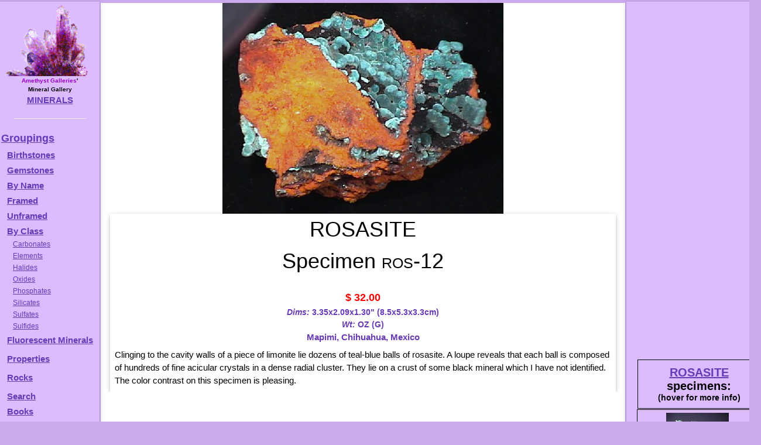

--- FILE ---
content_type: text/html
request_url: https://galleries.com/minerals/carbonat/rosasite/ros-12.htm
body_size: 6665
content:
<!DOCTYPE HTML PUBLIC "-//W3C//DTD HTML 4.01 Transitional//EN" "http://www.w3.org/TR/html4/loose.dtd">

<HTML><HEAD><TITLE>Amethyst Galleries - ROSASITE Specimen ros-12</TITLE>
<meta http - equiv = "content - language" content = "en">
<meta name = viewport content = "width=device-width, initial-scale=1">
<meta name = "robots" content = "index, follow">
<meta name = "keywords" content = "ROSASITE, minerals, mineral specimens, gemstones, elements, sulfides, sulfates, halides, oxides, silicates, mineralogy, educational, natural, rocks, rockhound, rockhounds">
<LINK rel="stylesheet" type="text/css" href="/minerals.css" media="screen,print">
<link rel="canonical" href="https://galleries.com/minerals/carbonat/rosasite/ros-12.htm" />
</head><BODY TEXT = "#000000" BGCOLOR = "#f3acfb" credits = "credits.htm" instructions = "forsale.htm" leftmargin = "5" topmargin = "5">
<!-- #include virtual = "/_header.inc" --><div id="container"><div id="wrapper"><div id="wrapped_content" class="w3-container w3-white"><!-- google_ad_section_start -->
<!-- #/include virtual = "/_header.inc" -->
<img src='/minerals/carbonat/rosasite/ros-12.jpg' style='display:block;max-width:100%;height:auto;margin:auto;'>
<div class="w3-card w3-center"><H1 style="margin:auto;">ROSASITE<br>Specimen <font style="font-variant:small-caps;">ros-12</font></H1><br>
<span style="display:block; height:28px; vertical-align:bottom; font-color:#673ab7;" class="price">$  32.00</span><div style="font-weight:bold;font-size:14px;color:#673AB7;"><I>Dims:</I> 3.35x2.09x1.30" (8.5x5.3x3.3cm)</div>
<div style="font-weight:bold;font-size:14px;color:#673AB7;"><I>Wt:</i> OZ (G)</div>
<div style="color:#673AB7;font-weight:bolder;font-size:1rem;">Mapimi, Chihuahua, Mexico</div>
<div style="text-align:left;padding:8px;"> Clinging to the cavity walls of a piece of limonite lie dozens of teal-blue balls of rosasite.  A loupe reveals that each ball is composed of hundreds of fine acicular crystals in a dense radial cluster.  They lie on a crust of some black mineral which I have not identified. The color contrast on this specimen is pleasing.  
 </div></div><!-- #include virtual = "/_footer.inc" --><!-- google_ad_section_end -->
</div><!-- this ends the wrapped_content div -->
<div id="wrapped_menu" class="w3-bar-block w3-card w3-animate-left w3-animate-right" style="width:170px;min-height:200rem;overflow:hidden;background-color:#DBF">

  <button id="wrapped_menu_close" class="w3-bar-item w3-button w3-large w3-black w3-hover-deep-purple" onclick="close_menu()">Close &times;</button>
  <table width="100%" height="100%" border="0" cellspacing="0" cellpadding="0"><tr>
   <td valign="top" width="100%"><center><img src="/mineral.gif" border="0" height="auto" width="100%" align="center" alt=""><BR clear="all">
   <B>
   <font size="1rem"><font color="#9900CC">Amethyst Galleries</font>'<br>Mineral Gallery</font><br>
   <a href="/default.htm" title="Return to Amethyst Galleries Mineral Gallery Home Page">MINERALS</a></B>
   <HR width="75%"></center>
<dl>
<A href="/minerals/interest.htm" target="_top" title="Various Groupings of Minerals, listed in order of popularity">Groupings</A>

<dt><a href="/minerals/birthsto.htm" title="Lists the commonly recognized birthstones by calendar month">Birthstones</a></dt>
<dt><a href="/minerals/gemstone/class.htm" title="A list of the gemstone varieties of various minerals">Gemstones</a></dt>
<dt><a href="/minerals/byname.htm"><b>B</b></a><b><A href="/minerals/byname.htm" target="_top" title="Alphabetical listing (one very long page, over 75k)">y Name</A></dt>
<dt><A href="/minerals/by_name.htm" target="_top" title="A framed list of minerals in alphabetical order">Framed</A></dt>
<dt><A href="/minerals/by-name.htm" target="_top" title="A list of minerals in alphabetical order">Unframed</A></dt>
<dt><A href="/minerals/by_class.htm" title="Mineralogical Class - ie, Chemistry">By Class</A></dt> 
<dd><A href="/minerals/carbonat/class.htm">Carbonates</A></dd>
<dd><A href="/minerals/elements/class.htm">Elements</A></dd>
<dd><A href="/minerals/halides/class.htm">Halides</A></dd>
<dd><A href="/minerals/oxides/class.htm">Oxides</A></dd>
<dd><A href="/minerals/phosphat/class.htm">Phosphates</A></dd>
<dd><A href="/minerals/silicate/class.htm">Silicates</A></dd>
<dd><A href="/minerals/sulfates/class.htm">Sulfates</A></dd>
<dd><A href="/minerals/sulfides/class.htm">Sulfides</A></dd>

<dt><a href="/minerals/property/fluoresc.htm" title="These glow in ultraviolet light">Fluorescent Minerals</A></dt>

<dt><p style="margin-top:10px; margin-bottom:0px;"><B><A HREF="/minerals/physical.htm" target="_top" title="Physical Properties: Keys to identifying minerals">Properties<br></A></dt>
<dt><p style="margin-top:10px; margin-bottom:0px;"><B><A HREF="/rocks/default.htm" target="_top" title="The Home of Minerals">Rocks<br></A></dt>
<dt><p style="margin-top:10px; margin-bottom:0px;"><b><a href="/search.htm"         target="_top" title="Mineral Identification by Keyword Searching">Search</a></dt>
<dt><a href="/mineral_books.htm" title="Suggested Books on Minerals &amp; Gems"><b>Books</b></dt>
</dl></td></tr></table>
 <div id="menuskyscraper" align="center"><script async src="//pagead2.googlesyndication.com/pagead/js/adsbygoogle.js"></script>
 <!-- Menu Skyscraper -->
 <ins class="adsbygoogle"
     style="display:block"
     data-ad-client="ca-pub-7274148257589054"
     data-ad-slot="3577641381"
     data-ad-format="auto"></ins>
 <script>
 (adsbygoogle = window.adsbygoogle || []).push({});
 </script></div>
</div><!-- this ends the menu div -->
<div id="wrapped_ads" class="w3-bar-block w3-card w3-right w3-animate-right w3-animate-left" style="width:210px;overflow:visible;min-height:200rem;position:absolute;">
 <button id="wrapped_ads_close" class="w3-bar-item w3-button w3-large w3-black w3-hover-deep-purple" style=\"padding:4px;\" onclick="close_ads()">Close &times;</button>
 <div class="w3-bar-item" style=\"padding:4px;\" align="center">
  <div id="adskyscraper" style="max-height:30vw">
   <script async src="//pagead2.googlesyndication.com/pagead/js/adsbygoogle.js"></script>
   <!-- Mineral Skyscraper -->
   <ins class="adsbygoogle"
     style="display:block"
     data-ad-client="ca-pub-7274148257589054"
     data-ad-slot="9316450581"
     data-ad-format="auto"></ins>
   <script>
    (adsbygoogle = window.adsbygoogle || []).push({});
   </script>
  </div><!-- end adskyscraper -->
  <!-- #include file = "specimens.inc" --><div class="table" style="width:206px;"><div class="tr"><div class="th" style="width:210px;padding:10px;"><span style="font-size:20px;"><a href="/minerals/carbonat/rosasite/rosasite.htm">ROSASITE</a> specimens:</span><span style="font-size:16px;"><br></span><span style='font-size:14px;'>(hover for more info)</span></div></div>

<div class="tr" style='width:100%'>
<div class = "th" style="width:100%;height:176px;overflow:visible;margin:auto;">
<div class="item w3-card-4" style="height:1296px; padding:3px 3px 3px 3px; margin-right:0;top:-150px;overflow:auto;"><img src='/minerals/carbonat/rosasite/ros-2.jpg' style='display:block;max-width:100%;height:auto;margin:auto;'><div style="display:block;">
<span id='Special'><img src='/icons/a.gif' width='40px' height='30px'></span><span style="font-size:13pt;font-weight:bold;font-variant:small-caps;">ROSASITE specimen ros-2</span><br>
<span style="display:block; height:28px; vertical-align:bottom; font-color:#673ab7;" class="price">$  90.00</span><div style="font-weight:bold;font-size:14px;color:#673AB7;"><I>Dims:</I> 4.1" x 2.6" x 1.5"(10.4 x 6.6 x 3.8 cm)</div>
<div style="font-weight:bold;font-size:14px;color:#673AB7;"><I>Wt:</I> 4.34 oz.(123.0 g)</div>
<div style="color:#673AB7;font-weight:bolder;font-size:1rem;">Silver Bill Mine, Gleeson, Arizona, U.S.A. </div>
<div style="text-align:left;padding:8px;"> This specimen contains a large amount of Rosasite, some of which is the most beautiful that I think I have seen.  The specimen consists of thin layers of a dull, brown goethite/limonite host rock that have formed large hollows in a base  of the same material.  Most of the Rosasite consists of a pale blue botryoidal crust that coats the interior of these hollows.  This crust has no crystalline form, a dull luster, and is opaque.  Its color slightly deepens from the outer to the inner surfaces of the hollows.  One of the smaller hollows actually forms a tunnel that goes through the specimen.  The other opening is lined with the deepest blue-green Rosasite that I have ever seen.  It also occurs in a botryoidal form, but it is easy to see from its luster that each nodule is made up of countless micro-thin acicular, radiating crystals.  The formation has an almost velvet luster to it and is opaque.  I suppose it is possible that the paler, crusty material is simply a weathered, worn version of this deep, plush formation.  It really adds to the specimen!
 </div></div><img src='/minerals/carbonat/rosasite/ros-2c.jpg' style='max-width:100%;height:auto;margin:auto;'>
</div>

<img title="Hover for more info" src="/minerals/carbonat/rosasite/ros-2.gif" border=0 alt='no photo' style='margin:3px;'><br clear="all"><span id='Special'><img src='/icons/a.gif' width='40px' height='30px'></span><a href="/minerals/carbonat/rosasite/ros-2.htm">ros-2<span style='font-variant:small-caps;'> ($ 90.00)</span><div style='color:#673AB7;text-align:center;'>Silver Bill Mine, Gleeson, Arizona, U.S.A. </div></a>

</div></div>

<div class="tr" style='width:100%'>
<div class = "th" style="width:100%;height:152px;overflow:visible;margin:auto;">
<div class="item w3-card-4" style="height:787px; padding:3px 3px 3px 3px; margin-right:0;top:-150px;overflow:auto;"><img src='/minerals/carbonat/rosasite/ros-3.jpg' style='display:block;max-width:100%;height:auto;margin:auto;'><div style="display:block;">
<span style="font-size:13pt;font-weight:bold;font-variant:small-caps;">ROSASITE specimen ros-3</span><br>
<span style="display:block; height:28px; vertical-align:bottom; font-color:#673ab7;" class="price">$  28.00</span><div style="font-weight:bold;font-size:14px;color:#673AB7;"><I>Dims:</I> 1.7" x 1.1" x 1.0"(10.4 x 2.8 x 2.5 cm)</div>
<div style="font-weight:bold;font-size:14px;color:#673AB7;"><I>Wt:</I> 1.00 oz.(28.6 g)</div>
<div style="color:#673AB7;font-weight:bolder;font-size:1rem;">Silver Hill Mine, Marana, Arizona, U.S.A. </div>
<div style="text-align:left;padding:8px;"> This specimen consists of a crust formed by several round clusters of acicular, radiating Rosasite crystals, on a base rock made of various iron oxides.  The crystals are extremely thin and fine, and do not exceed 0.1"(3 mm) in length.  The clusters have a silky luster, and the crystals are translucent.  A few small areas of the crust are coated with calcite, giving them a vitreous luster.  A small amount of damage, in the form of bent or broken crystals, is visible, but the crust's general condition is very good.  The host rock(likely composed of goethite) is red-brown to a deep-brown in color, has no luster, and exhibits botryoidal tendencies in some places.
 </div></div>
</div>

<img title="Hover for more info" src="/minerals/carbonat/rosasite/ros-3.gif" border=0 alt='no photo' style='margin:3px;'><br clear="all"><a href="/minerals/carbonat/rosasite/ros-3.htm">ros-3<span style='font-variant:small-caps;'> ($ 28.00)</span><div style='color:#673AB7;text-align:center;'>Silver Hill Mine, Marana, Arizona, U.S.A. </div></a>

</div></div>

<div class="tr" style='width:100%'>
<div class = "th" style="width:100%;height:152px;overflow:visible;margin:auto;">
<div class="item w3-card-4" style="height:1248px; padding:3px 3px 3px 3px; margin-right:0;top:-150px;overflow:auto;"><img src='/minerals/carbonat/rosasite/ros-4.jpg' style='display:block;max-width:100%;height:auto;margin:auto;'><div style="display:block;">
<span style="font-size:13pt;font-weight:bold;font-variant:small-caps;">ROSASITE specimen ros-4</span><br>
<span style="display:block; height:28px; vertical-align:bottom; font-color:#673ab7;" class="price">$  26.00</span><div style="font-weight:bold;font-size:14px;color:#673AB7;"><I>Dims:</I> 5.6" x 3.7" x 1.1" (14.2 x 9.4 x 2.8 cm)</div>
<div style="font-weight:bold;font-size:14px;color:#673AB7;"><I>Wt:</I> 4.70 oz. (133.3 g)</div>
<div style="color:#673AB7;font-weight:bolder;font-size:1rem;">Omega Mine, Arizona, U.S.A. </div>
<div style="text-align:left;padding:8px;"> Hundreds of botryoidal globules of Rosasite rest on the host rock of this specimen, which appears to be slightly decayed, botryoidal goethite.  The Rosasite has a very pale aqua-blue coloration and a dull luster, and is opaque.  The formations are well-formed and are wonderful to look at under magnification.  There are also several patches of both massive and clusters of bladed crystals of calcite scattered on the piece.  One small area near a large formation of crystalline calcite shows tiny sprays of needlelike Rosasite crystals, which have a much deeper color than the botryoidal formations.  The goethite host rock itself consists of two thin sheets that partially intersect each other and are coated with small botryoidal formations that are intergrown with the Rosasite.  The narrow space between the sheets is filled with both calcite and Rosasite.  It is one of the most attractive and interesting specimens that I have seen in months!
 </div></div><img src='/minerals/carbonat/rosasite/ros-4c.jpg' style='max-width:100%;height:auto;margin:auto;'>
</div>

<img title="Hover for more info" src="/minerals/carbonat/rosasite/ros-4.gif" border=0 alt='no photo' style='margin:3px;'><br clear="all"><a href="/minerals/carbonat/rosasite/ros-4.htm">ros-4<span style='font-variant:small-caps;'> ($ 26.00)</span><div style='color:#673AB7;text-align:center;'>Omega Mine, Arizona, U.S.A. </div></a>

</div></div>

<div class="tr" style='width:100%'>
<div class = "th" style="width:100%;height:152px;overflow:visible;margin:auto;">
<div class="item w3-card-4" style="height:1216px; padding:3px 3px 3px 3px; margin-right:0;top:-150px;overflow:auto;"><img src='/minerals/carbonat/rosasite/ros-5.jpg' style='display:block;max-width:100%;height:auto;margin:auto;'><div style="display:block;">
<span style="font-size:13pt;font-weight:bold;font-variant:small-caps;">ROSASITE specimen ros-5</span><br>
<span style="display:block; height:28px; vertical-align:bottom; font-color:#673ab7;" class="price">$  50.00</span><div style="font-weight:bold;font-size:14px;color:#673AB7;"><I>Dims:</I> 1.9" x 1.6" x 1.4" (4.8 x 4.1 x 3.6 cm)</div>
<div style="font-weight:bold;font-size:14px;color:#673AB7;"><I>Wt:</I> 1.90 oz. (53.8 g)</div>
<div style="color:#673AB7;font-weight:bolder;font-size:1rem;">Mina de Ojuela, Mapimi, Durango, Mexico </div>
<div style="text-align:left;padding:8px;"> The decayed goethite host rock of this specimen is host to a beautiful crust of intergrown botryoidal Rosasite clusters.  All are in excellent condition, showing almost no damage, and are quite small, not exceeding 0.2" (5 mm) in diameter.  Each is made up of countless tiny, monoclinic needles of Rosasite that are tightly associated in acicular, radiating sprays.  The crystals have a moderate aqua-blue coloration and are translucent.  When clustered together, they give the crust a velvety luster.  This crust covers at least 30% of the host rock's surface area.  There is another crust of Rosasite coating part of the host rock, but this has a much paler coloration and lacks discernable crystals and botryoidal form.  There are also several isolated botryoidal sprays elsewhere on the host rock, but these are tiny, and often damaged or incomplete.
 </div></div><img src='/minerals/carbonat/rosasite/ros-5c.jpg' style='max-width:100%;height:auto;margin:auto;'>
</div>

<img title="Hover for more info" src="/minerals/carbonat/rosasite/ros-5.gif" border=0 alt='no photo' style='margin:3px;'><br clear="all"><a href="/minerals/carbonat/rosasite/ros-5.htm">ros-5<span style='font-variant:small-caps;'> ($ 50.00)</span><div style='color:#673AB7;text-align:center;'>Mina de Ojuela, Mapimi, Durango, Mexico </div></a>

</div></div>

<div class="tr" style='width:100%'>
<div class = "th" style="width:100%;height:192px;overflow:visible;margin:auto;">
<div class="item w3-card-4" style="height:885px; padding:3px 3px 3px 3px; margin-right:0;top:-150px;overflow:auto;"><img src='/minerals/carbonat/rosasite/ros-6.jpg' style='display:block;max-width:100%;height:auto;margin:auto;'><div style="display:block;">
<span style="font-size:13pt;font-weight:bold;font-variant:small-caps;">ROSASITE specimen ros-6</span><br>
<span style="display:block; height:28px; vertical-align:bottom; font-color:#673ab7;" class="price">$  45.00</span><div style="font-weight:bold;font-size:14px;color:#673AB7;"><I>Dims:</I> 2.9" x 2.7" x 1.3" (7.3 x 6.9 x 3.3 cm)</div>
<div style="font-weight:bold;font-size:14px;color:#673AB7;"><I>Wt:</I> 3.07 oz. (87.2 g)</div>
<div style="color:#673AB7;font-weight:bolder;font-size:1rem;">Omega Mine, Helvetia District, Pima County, Arizona, U.S.A. </div>
<div style="text-align:left;padding:8px;"> Scores of tiny Rosasite sphericles rest on the classic limonite host rock of this specimen.  The majority of these spheres rest on one side of the flat piece and are coated with a colorless and transparent layer of what is likely calcite, which forms a crust.  The Rosasite spheres do not measure more than 2 mm in diameter and have a color that ranges from pale to deep aqua-blue.  There are more of these spheres on the other side of the host rock, which shows some very interesting hollows in which the Rosasites rest.  Most are intact and not covered by calcite, but a few are damaged and incomplete.  High magnification is needed to see the fibrous, radiating habit of the Rosasite needles in these damaged spheres.  There is a small amount of goethite present in the limonite matrix, along with what appear to be very fine intersecting veins of calcite, which likely induced the formation of the hollows.
 </div></div>
</div>

<img title="Hover for more info" src="/minerals/carbonat/rosasite/ros-6.gif" border=0 alt='no photo' style='margin:3px;'><br clear="all"><a href="/minerals/carbonat/rosasite/ros-6.htm">ros-6<span style='font-variant:small-caps;'> ($ 45.00)</span><div style='color:#673AB7;text-align:center;'>Omega Mine, Helvetia District, Pima County, Arizona, U.S.A. </div></a>

</div></div>

<div class="tr" style='width:100%'>
<div class = "th" style="width:100%;height:192px;overflow:visible;margin:auto;">
<div class="item w3-card-4" style="height:744px; padding:3px 3px 3px 3px; margin-right:0;top:-150px;overflow:auto;"><img src='/minerals/carbonat/rosasite/ros-7.jpg' style='display:block;max-width:100%;height:auto;margin:auto;'><div style="display:block;">
<span style="font-size:13pt;font-weight:bold;font-variant:small-caps;">ROSASITE specimen ros-7</span><br>
<span style="display:block; height:28px; vertical-align:bottom; font-color:#673ab7;" class="price">$  30.00</span><div style="font-weight:bold;font-size:14px;color:#673AB7;"><I>Dims:</I> 2.2 x 1.6 x 1.3" (5.6 x 4.1 x 3.3 cm)</div>
<div style="font-weight:bold;font-size:14px;color:#673AB7;"><I>Wt:</I> 1.6 oz. (44.8 g)</div>
<div style="color:#673AB7;font-weight:bolder;font-size:1rem;">Omega Mine, Helvetia District, Pima County, Arizona, U.S.A. </div>
<div style="text-align:left;padding:8px;"> Scores of tiny Rosasite nodules are scattered or clustered on the goethite and limonite host rock of this specimen.  None of these nodules exceeds 0.1" (3 mm) in diameter, and most do not exceed 2 mm.  They are generally in very good condition, though there are some that are noticeably damaged or incomplete.  Their color is the standard deep aqua-blue and all have a rather dull waxy luster.  There is a thin crust made up of tiny calcites beneath the Rosasites, which adds a little bit of a sparkle to the dull host rock in some areas.
 </div></div>
</div>

<img title="Hover for more info" src="/minerals/carbonat/rosasite/ros-7.gif" border=0 alt='no photo' style='margin:3px;'><br clear="all"><a href="/minerals/carbonat/rosasite/ros-7.htm">ros-7<span style='font-variant:small-caps;'> ($ 30.00)</span><div style='color:#673AB7;text-align:center;'>Omega Mine, Helvetia District, Pima County, Arizona, U.S.A. </div></a>

</div></div>

<div class="tr" style='width:100%'>
<div class = "th" style="width:100%;height:192px;overflow:visible;margin:auto;">
<div class="item w3-card-4" style="height:828px; padding:3px 3px 3px 3px; margin-right:0;top:-150px;overflow:auto;"><img src='/minerals/carbonat/rosasite/ros-8.jpg' style='display:block;max-width:100%;height:auto;margin:auto;'><div style="display:block;">
<span style="font-size:13pt;font-weight:bold;font-variant:small-caps;">ROSASITE specimen ros-8</span><br>
<span style="display:block; height:28px; vertical-align:bottom; font-color:#673ab7;" class="price">$  30.00</span><div style="font-weight:bold;font-size:14px;color:#673AB7;"><I>Dims:</I> 4.0 x 3.5 x 2.9" (10.2 x 8.9 x 7.4 cm)</div>
<div style="font-weight:bold;font-size:14px;color:#673AB7;"><I>Wt:</I> 11.7 oz. (333 g)</div>
<div style="color:#673AB7;font-weight:bolder;font-size:1rem;">Omega Mine, Helvetia District, Pima County, Arizona, U.S.A. </div>
<div style="text-align:left;padding:8px;"> Scores of small Rosasite nodules rest on the goethite/limonite host rock of this specimen.  These small orbs do not exceed 0.3" (8 mm) in diameter but are generally in very good condition, showing almost no human-induced damage.  Most of these round formations are rather heavily worn and show no actual crystal form.  However, there are a few clusters that are not worn, and show some indeterminate but visible monoclinic form.  These "fresh" Rosasites have pearly luster and a deeper aqua-blue color than the weathered orbs, which are positively dull in luster.  A few are covered with crusts of colorless, transparent calcite, but most are exposed.  The red-brown host rock shows some definite botryoidal form in a few areas, but also appears weathered.    
 </div></div>
</div>

<img title="Hover for more info" src="/minerals/carbonat/rosasite/ros-8.gif" border=0 alt='no photo' style='margin:3px;'><br clear="all"><a href="/minerals/carbonat/rosasite/ros-8.htm">ros-8<span style='font-variant:small-caps;'> ($ 30.00)</span><div style='color:#673AB7;text-align:center;'>Omega Mine, Helvetia District, Pima County, Arizona, U.S.A. </div></a>

</div></div>

<div class="tr" style='width:100%'>
<div class = "th" style="width:100%;height:168px;overflow:visible;margin:auto;">
<div class="item w3-card-4" style="height:729px; padding:3px 3px 3px 3px; margin-right:0;top:-150px;overflow:auto;"><img src='/minerals/carbonat/rosasite/ros-9.jpg' style='display:block;max-width:100%;height:auto;margin:auto;'><div style="display:block;">
<span style="font-size:13pt;font-weight:bold;font-variant:small-caps;">ROSASITE specimen ros-9</span><br>
<span style="display:block; height:28px; vertical-align:bottom; font-color:#673ab7;" class="price">$  20.00</span><div style="font-weight:bold;font-size:14px;color:#673AB7;"><I>Dims:</I> 1.3 x 1.2 x 1.1" (3.4 x 3.1 x 2.7 cm)</div>
<div style="font-weight:bold;font-size:14px;color:#673AB7;"><I>Wt:</I> 1.31 oz. (37.2 g)</div>
<div style="color:#673AB7;font-weight:bolder;font-size:1rem;">Los Lamentos, Chihuahua, Mexico </div>
<div style="text-align:left;padding:8px;"> The goethite/limonite host rock of this thumbnail specimen holds a few crusts of fibrous, radiating Rosasite needles.  These needles are in excellent condition and do not exceed 0.1" (3 mm) in length.  They are arranged in round clusters which are intergrown to form the crusts, giving them a botryoidal appearance.  Though they are too fine to study effectively with a loupe, they likely have excellent monoclinic form.  All have the pale aqua-blue color of the mineral and a "fuzzy" appearance caused by the radial fibers.
 </div></div>
</div>

<img title="Hover for more info" src="/minerals/carbonat/rosasite/ros-9.gif" border=0 alt='no photo' style='margin:3px;'><br clear="all"><a href="/minerals/carbonat/rosasite/ros-9.htm">ros-9<span style='font-variant:small-caps;'> ($ 20.00)</span><div style='color:#673AB7;text-align:center;'>Los Lamentos, Chihuahua, Mexico </div></a>

</div></div>

<div class="tr" style='width:100%'>
<div class = "th" style="width:100%;height:192px;overflow:visible;margin:auto;">
<div class="item w3-card-4" style="height:1086px; padding:3px 3px 3px 3px; margin-right:0;top:-150px;overflow:auto;"><img src='/minerals/carbonat/rosasite/ros-10.jpg' style='display:block;max-width:100%;height:auto;margin:auto;'><div style="display:block;">
<span style="font-size:13pt;font-weight:bold;font-variant:small-caps;">ROSASITE specimen ros-10</span><br>
<span style="display:block; height:28px; vertical-align:bottom; font-color:#673ab7;" class="price">$  75.00</span><div style="font-weight:bold;font-size:14px;color:#673AB7;"><I>Dims:</I> 1.9 x 1.2 x 1.0" (4.7 x 3.0 x 2.5 cm)</div>
<div style="font-weight:bold;font-size:14px;color:#673AB7;"><I>Wt:</I> 1.0 oz. (27 g)</div>
<div style="color:#673AB7;font-weight:bolder;font-size:1rem;">Silver Bill Mine, Gleeson, Cochise County, Arizona, U.S.A. </div>
<div style="text-align:left;padding:8px;"> This beautiful hand specimen consists of a limonite base rock that is covered with a thick layer of reniform and compact, radial Rosasite.  This Rosasite crust shows moderate damage, where an intersecting crust apparently broke off.  This damage appears to be partly healed, however, and helps one to see the radial nature of the mineral.  Its color ranges from dark to bright aqua-blue, and its luster ranges from a dull silky on the reniform surfaces to a bright pearly on the damaged ones.
 </div></div><img src='/minerals/carbonat/rosasite/ros-10c.jpg' style='max-width:100%;height:auto;margin:auto;'>
</div>

<img title="Hover for more info" src="/minerals/carbonat/rosasite/ros-10.gif" border=0 alt='no photo' style='margin:3px;'><br clear="all"><a href="/minerals/carbonat/rosasite/ros-10.htm">ros-10<span style='font-variant:small-caps;'> ($ 75.00)</span><div style='color:#673AB7;text-align:center;'>Silver Bill Mine, Gleeson, Cochise County, Arizona, U.S.A. </div></a>

</div></div>

<div class="tr" style='width:100%'>
<div class = "th" style="width:100%;height:192px;overflow:visible;margin:auto;">
<div class="item w3-card-4" style="height:626px; padding:3px 3px 3px 3px; margin-right:0;top:-150px;overflow:auto;"><img src='/minerals/carbonat/rosasite/ros-11.jpg' style='display:block;max-width:100%;height:auto;margin:auto;'><div style="display:block;">
<span style="font-size:13pt;font-weight:bold;font-variant:small-caps;">ROSASITE specimen ros-11</span><br>
<span style="display:block; height:28px; vertical-align:bottom; font-color:#673ab7;" class="price">$  25.00</span><div style="font-weight:bold;font-size:14px;color:#673AB7;"><I>Dims:</I>3.1x2.1x1.1" (7.9x5.3x2.8 cm)</div>
<div style="font-weight:bold;font-size:14px;color:#673AB7;"><I>Wt:</I> 2.8oz. (79g)</div>
<div style="color:#673AB7;font-weight:bolder;font-size:1rem;">Omega Mine, Helvetia District, Pima cty., Arizona </div>
<div style="text-align:left;padding:8px;"> On this specimen, a thin crust of rosasite nodules rests on a matrix of limonite/goethite and malachite. These nodules have a pearly luster, but no crystal faces are evident.The only damage visible to the rosasite is on the edges of the crust.
 </div></div>
</div>

<img title="Hover for more info" src="/minerals/carbonat/rosasite/ros-11.gif" border=0 alt='no photo' style='margin:3px;'><br clear="all"><a href="/minerals/carbonat/rosasite/ros-11.htm">ros-11<span style='font-variant:small-caps;'> ($ 25.00)</span><div style='color:#673AB7;text-align:center;'>Omega Mine, Helvetia District, Pima cty., Arizona </div></a>

</div></div>

<div class="tr" style='width:100%'>
<div class = "th" style="width:100%;height:168px;overflow:visible;margin:auto;">
<div class="item w3-card-4" style="height:645px; padding:3px 3px 3px 3px; margin-right:0;top:-150px;overflow:auto;"><img src='/minerals/carbonat/rosasite/ros-12.jpg' style='display:block;max-width:100%;height:auto;margin:auto;'><div style="display:block;">
<span style="font-size:13pt;font-weight:bold;font-variant:small-caps;">ROSASITE specimen ros-12</span><br>
<span style="display:block; height:28px; vertical-align:bottom; font-color:#673ab7;" class="price">$  32.00</span><div style="font-weight:bold;font-size:14px;color:#673AB7;"><I>Dims:</I> 3.35x2.09x1.30" (8.5x5.3x3.3cm)</div>
<div style="font-weight:bold;font-size:14px;color:#673AB7;"><I>Wt:</i> OZ (G)</div>
<div style="color:#673AB7;font-weight:bolder;font-size:1rem;">Mapimi, Chihuahua, Mexico</div>
<div style="text-align:left;padding:8px;"> Clinging to the cavity walls of a piece of limonite lie dozens of teal-blue balls of rosasite.  A loupe reveals that each ball is composed of hundreds of fine acicular crystals in a dense radial cluster.  They lie on a crust of some black mineral which I have not identified. The color contrast on this specimen is pleasing.  
 </div></div>
</div>

<img title="Hover for more info" src="/minerals/carbonat/rosasite/ros-12.gif" border=0 alt='no photo' style='margin:3px;'><br clear="all"><a href="/minerals/carbonat/rosasite/ros-12.htm">ros-12<span style='font-variant:small-caps;'> ($ 32.00)</span><div style='color:#673AB7;text-align:center;'>Mapimi, Chihuahua, Mexico</div></a>

</div></div>

<div class="tr" style='width:100%'>
<div class = "th" style="width:100%;height:168px;overflow:visible;margin:auto;">
<div class="item w3-card-4" style="height:1149px; padding:3px 3px 3px 3px; margin-right:0;top:-150px;overflow:auto;"><img src='/minerals/carbonat/rosasite/ros-13.jpg' style='display:block;max-width:100%;height:auto;margin:auto;'><div style="display:block;">
<span style="font-size:13pt;font-weight:bold;font-variant:small-caps;">ROSASITE specimen ros-13</span><br>
<span style="display:block; height:28px; vertical-align:bottom; font-color:#673ab7;" class="price">$  25.00</span><div style="font-weight:bold;font-size:14px;color:#673AB7;"><I>Dims:</I> 3.01x2.14x1.33" (7.65x5.45x3.37cm)</div>
<div style="font-weight:bold;font-size:14px;color:#673AB7;"><I>Wt:</I> 4.08oz (115.8g)</div>
<div style="color:#673AB7;font-weight:bolder;font-size:1rem;">Omega Mine, Helvetia District, Arizona, USA</div>
<div style="text-align:left;padding:8px;"> A piece of limonite is host to hundreds of tiny turquoise colored balls of rosasite.  A loupe reveals these as clusters of still tinier balls of rosasite.  They are solid, and do not appear to be composed of acicular crystals. The bulk of the visible crystals on this specimen are transparent, and milky to colorless, as flat blades with a rounded face. They are intergrown like some barite or selenite clusters, but I believe that they are something else, such as calcite or hemimorphite in a form I haven't seen before (both of these are commonly associated with rosasite), or possibly they are hydrozincite, which is chemically quite close to rosasite in composition. 
 </div></div><img src='/minerals/carbonat/rosasite/ros-13c.jpg' style='max-width:100%;height:auto;margin:auto;'>
</div>

<img title="Hover for more info" src="/minerals/carbonat/rosasite/ros-13.gif" border=0 alt='no photo' style='margin:3px;'><br clear="all"><a href="/minerals/carbonat/rosasite/ros-13.htm">ros-13<span style='font-variant:small-caps;'> ($ 25.00)</span><div style='color:#673AB7;text-align:center;'>Omega Mine, Helvetia District, Arizona, USA</div></a>

</div></div>

<hr width='50%'></div>
<!-- #/include file = "specimens.inc" -->
 </div><!-- ends the bar-item div -->
</div><!-- this ends the wrapped_ads div -->
 <div id="wrapped_trailer" class="w3-white">
  <TAIL>
   <CENTER>&nbsp;<br>
    <div class="w3-container" align="center">
     <div id="botleaderboard" class="bottom" align="center">
      <script async src="//pagead2.googlesyndication.com/pagead/js/adsbygoogle.js"></script>
      <!-- Mineral Bottom Leaderboard -->
      <ins class="adsbygoogle"
       style="display:block"
       data-ad-client="ca-pub-7274148257589054"
       data-ad-slot="3269916984"
       data-ad-format="auto"></ins>
      <script>
       (adsbygoogle = window.adsbygoogle || []).push({});
      </script>
     </div><!-- this ends the botleaderboard div --><br>
    </div><!-- this ends the bottom div which contains adsense link units -->
    <hr width="75%"><font size="-1"><a href="/copyrite.htm">Copyright &copy;1995-2023 by Amethyst Galleries, Inc.</a></font>
   </center>
  </TAIL>
 </div><!-- this ends the wrapped_trailer div -->
 <button id="wrapped_menu_icon" class="w3-button w3-xlarge w3-display-topleft  w3-margin w3-purple w3-hover-deep-purple" onclick="OpenMenu()">&#9776;</button>
 <button id="wrapped_ads_icon"  class="w3-button w3-xlarge w3-display-topright w3-margin w3-purple w3-hover-deep-purple" onclick="OpenAds()" >&#9776;</button>
<script>
 function OpenMenu() {
   document.getElementById("wrapped_content").style.marginLeft="170px";
   document.getElementById("wrapped_trailer").style.marginLeft="170px";
   document.getElementById("wrapped_menu_close").style.display = "block";
   document.getElementById("wrapped_menu_icon").style.display = "none";
   document.getElementById("wrapped_menu").style.display = "block";
 }

 function close_menu() {
  document.getElementById("wrapped_menu").style.display = "none";
  document.getElementById("wrapped_content").style.marginLeft="0px";
  document.getElementById("wrapped_trailer").style.marginLeft="0px";
  document.getElementById("wrapped_menu_close").style.display = "none";
  document.getElementById("wrapped_menu_icon").style.display = "block";
 }

 function OpenAds() {
  document.getElementById("wrapped_ads_icon").style.display = "none";
  document.getElementById("wrapped_ads_close").style.display = "block";
  document.getElementById("wrapped_content").style.marginRight="210px";
  document.getElementById("wrapped_trailer").style.marginRight="210px";
  document.getElementById("wrapped_ads").style.display = "block";
 }

 function close_ads() {
  document.getElementById("wrapped_ads").style.display = "none";
  document.getElementById("wrapped_content").style.marginRight="0px";
  document.getElementById("wrapped_trailer").style.marginRight="0px";
  document.getElementById("wrapped_ads_close").style.display = "none";
  document.getElementById("wrapped_ads_icon").style.display = "block";
 }
</script>
</div><!-- this ends the wrapper div -->
</div><!-- this ends the container div -->
<!-- #/include virtual = "/_footer.inc" -->
</body></html>


--- FILE ---
content_type: text/html; charset=utf-8
request_url: https://www.google.com/recaptcha/api2/aframe
body_size: 267
content:
<!DOCTYPE HTML><html><head><meta http-equiv="content-type" content="text/html; charset=UTF-8"></head><body><script nonce="lGsBflQN82PF6Yt89JQD1w">/** Anti-fraud and anti-abuse applications only. See google.com/recaptcha */ try{var clients={'sodar':'https://pagead2.googlesyndication.com/pagead/sodar?'};window.addEventListener("message",function(a){try{if(a.source===window.parent){var b=JSON.parse(a.data);var c=clients[b['id']];if(c){var d=document.createElement('img');d.src=c+b['params']+'&rc='+(localStorage.getItem("rc::a")?sessionStorage.getItem("rc::b"):"");window.document.body.appendChild(d);sessionStorage.setItem("rc::e",parseInt(sessionStorage.getItem("rc::e")||0)+1);localStorage.setItem("rc::h",'1769261734124');}}}catch(b){}});window.parent.postMessage("_grecaptcha_ready", "*");}catch(b){}</script></body></html>